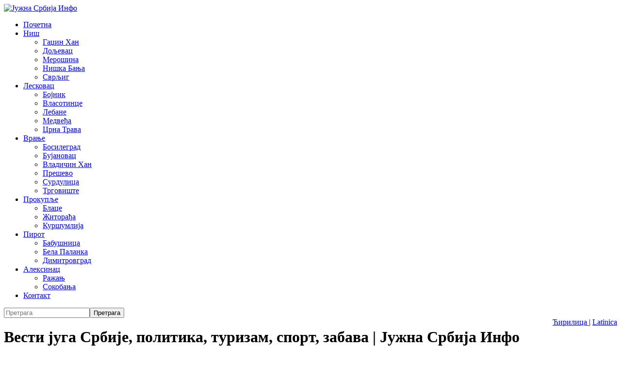

--- FILE ---
content_type: text/html; charset=utf-8
request_url: http://www.juznasrbija.info/tag/%EF%BF%BD%EF%BF%BD%EF%BF%BD%EF%BF%BD%EF%BF%BD%EF%BF%BD%EF%BF%BD%EF%BF%BD%EF%BF%BD%EF%BF%BD%EF%BF%BD%EF%BF%BD%20%EF%BF%BD%EF%BF%BD%EF%BF%BD%EF%BF%BD%EF%BF%BD%EF%BF%BD%EF%BF%BD%EF%BF%BD.html
body_size: 18676
content:
<!doctype html><html xmlns:og="http://ogp.me/ns#" xmlns:fb="http://www.facebook.com/2008/fbml"><head><title>Вести југа Србије, политика, туризам, спорт, забава | Јужна Србија Инфо</title><base data-url="http://www.juznasrbija.info/" data-url-view="http://www.juznasrbija.info/" data-url-static="http://static.juznasrbija.info/" data-url-external="" data-domain="www.juznasrbija.info" data-request-uri="tag/%EF%BF%BD%EF%BF%BD%EF%BF%BD%EF%BF%BD%EF%BF%BD%EF%BF%BD%EF%BF%BD%EF%BF%BD%EF%BF%BD%EF%BF%BD%EF%BF%BD%EF%BF%BD%20%EF%BF%BD%EF%BF%BD%EF%BF%BD%EF%BF%BD%EF%BF%BD%EF%BF%BD%EF%BF%BD%EF%BF%BD.html"/><meta http-equiv="Content-Type" content="text/html; charset=utf-8"/><meta http-equiv="content-language" content="rs"><meta name="title" content="Вести југа Србије, политика, туризам, спорт, забава"><meta name="description" content="Јужна Србија Инфо, вести из јужне Србије, информације, политика, спорт, туризам, забава, огласи, рецепти, Ниш, Лесковац, Врање, Пирот, Прокупље, Алексинац"><meta name="keywords" content="" /><meta name="robots" content="index, follow" /><!--if:gwt_verify--><meta name="google-site-verification" content="Olkogf734_D8de2XBRW76qvqeLwGdw0KHbknlIhXpok" /><!--/if:gwt_verify--><meta name="generator" content="Hannibal CMS" /><meta name="author" content="" /><meta name="viewport" content="width=device-width, initial-scale=1.0"/><meta property="og:title" content="Вести југа Србије, политика, туризам, спорт, забава" /><meta property="og:type" content="website" /><meta property="og:url" content="http://www.juznasrbija.info/tag/%EF%BF%BD%EF%BF%BD%EF%BF%BD%EF%BF%BD%EF%BF%BD%EF%BF%BD%EF%BF%BD%EF%BF%BD%EF%BF%BD%EF%BF%BD%EF%BF%BD%EF%BF%BD%20%EF%BF%BD%EF%BF%BD%EF%BF%BD%EF%BF%BD%EF%BF%BD%EF%BF%BD%EF%BF%BD%EF%BF%BD.html" /><!--if:noimage--><meta property="og:image" content="http://static.juznasrbija.info/images/facebook-jsi2.jpg" /><!--/if:noimage--><meta property="og:site_name" content="Јужна Србија Инфо" /><meta property="og:description" content="Јужна Србија Инфо, вести из јужне Србије, информације, политика, спорт, туризам, забава, огласи, рецепти, Ниш, Лесковац, Врање, Пирот, Прокупље, Алексинац" /><meta property="og:locale" content="sr_RS"/><meta property="fb:app_id" content="174456185924191"/><meta property="fb:pages" content="101681209903978" /><meta property="article:publisher" content="https://www.facebook.com/juznasrbija.stranica"/><meta property="article:published_time" content="2010-08-22T00:43:45+02:00"/><!--if:modified_time--><meta property="og:updated_time" content="2022-06-08T18:07:09+02:00"/><meta property="article:modified_time" content="2022-06-08T18:07:09+02:00"/><!--/if:modified_time--><meta name="twitter:card" content="summary_large_image"><meta name="twitter:site" content="@juznasrbija"><meta name="twitter:title" content="Вести југа Србије, политика, туризам, спорт, забава"><meta name="twitter:description" content="Јужна Србија Инфо, вести из јужне Србије, информације, политика, спорт, туризам, забава, огласи, рецепти, Ниш, Лесковац, Врање, Пирот, Прокупље, Алексинац"><link rel="dns-prefetch" href="//code.jquery.com"><link rel="dns-prefetch" href="//pagead2.googlesyndication.com"><link rel="dns-prefetch" href="//connect.facebook.net"><link rel="dns-prefetch" href="//platform.twitter.com"><link rel="dns-prefetch" href="//www.google-analytics.com"><link rel="alternate" type="application/rss+xml" title="RSS" href="http://feeds.feedburner.com/juznasrbija" /><link rel="alternate" type="application/rss+xml" title="RSS latinica" href="http://feeds.feedburner.com/juznasrbija/KIeF" /><!--if:canonical--><link rel="canonical" href="http://www.juznasrbija.info/"/><!--/if:canonical--><link rel="shortcut icon" type="image/x-icon" href="http://static.juznasrbija.info/favicon.ico" /><link rel="apple-touch-icon" sizes="180x180" href="http://static.juznasrbija.info/images/apple-touch-icon.png"><link rel="icon" type="image/png" sizes="32x32" href="http://static.juznasrbija.info/images/favicon-32x32.png"><link rel="icon" type="image/png" sizes="16x16" href="http://static.juznasrbija.info/images/favicon-16x16.png"><!--ifnot:debug--><link rel="stylesheet" href="http://static.juznasrbija.info/css/css.min.css?v2021"/><!--/ifnot:debug--><!--if:grecaptchakey--><script src='https://www.google.com/recaptcha/api.js'></script><!--/if:grecaptchakey--><script async src="//pagead2.googlesyndication.com/pagead/js/adsbygoogle.js"></script><script>
		(adsbygoogle = window.adsbygoogle || []).push({google_ad_client: "ca-pub-0978109494917247", enable_page_level_ads: true});
		</script></head><body id="bodyindex" data-per-page="10" class="cover "><div id="wrapper"><a id="top" accesskey="t"></a><header><a href="http://www.juznasrbija.info/" id="header_img_link"><picture><source media="(min-width: 420px)" srcset="http://static.juznasrbija.info/images/header3.jpg"><img src="http://static.juznasrbija.info/images/header3small.jpg" alt="Јужна Србија Инфо"></picture></a><div id="burger"><a><span></span></a></div><div><!--box_sections--><nav><ul id="boxSection"><li><a href="http://www.juznasrbija.info/" rel="navmenu1" title="Јужна Србија Инфо, вести из јужне Србије, информације, политика, спорт, туризам, забава, огласи, рецепти, Ниш, Лесковац, Врање, Пирот, Прокупље, Алексинац" accesskey="0">Почетна</a></li><li><a href="http://www.juznasrbija.info/tag/nis.html" rel="navmenu24" title="Ниш, вести из Ниша, нишке вести" accesskey="1">Ниш</a><!--if:drop_list--><ul><li class="mnu_gadzin-han"><a href="http://www.juznasrbija.info/tag/gadzinhan.html">Гаџин Хан</a></li><li class="mnu_doljevac"><a href="http://www.juznasrbija.info/tag/doljevac.html">Дољевац</a></li><li class="mnu_merosina"><a href="http://www.juznasrbija.info/tag/merosina.html">Мерошина</a></li><li class="mnu_niska-banja"><a href="http://www.juznasrbija.info/tag/niskabanja.html">Нишка Бања</a></li><li class="mnu_svrljig"><a href="http://www.juznasrbija.info/tag/svrljig.html">Сврљиг</a></li></ul><!--/if:drop_list--></li><li><a href="http://www.juznasrbija.info/tag/leskovac.html" rel="navmenu25" title="вести из Лесковца, лесковачке вести" accesskey="2">Лесковац</a><!--if:drop_list--><ul><li class="mnu_bojnik"><a href="http://www.juznasrbija.info/tag/bojnik.html">Бојник</a></li><li class="mnu_vlasotince"><a href="http://www.juznasrbija.info/tag/vlasotince.html">Власотинце</a></li><li class="mnu_lebane"><a href="http://www.juznasrbija.info/tag/lebane.html">Лебане</a></li><li class="mnu_medveda"><a href="http://www.juznasrbija.info/tag/medvedja.html">Медвеђа</a></li><li class="mnu_crna-trava"><a href="http://www.juznasrbija.info/tag/crnatrava.html">Црна Трава</a></li></ul><!--/if:drop_list--></li><li><a href="http://www.juznasrbija.info/tag/vranje.html" rel="navmenu26" title="вести из Врања, врањске, врањанске" accesskey="3">Врање</a><!--if:drop_list--><ul><li class="mnu_bosilegrad"><a href="http://www.juznasrbija.info/tag/bosilegrad.html">Босилеград</a></li><li class="mnu_bujanovac"><a href="http://www.juznasrbija.info/tag/bujanovac.html">Бујановац</a></li><li class="mnu_vladicin-han"><a href="http://www.juznasrbija.info/tag/vladicinhan.html">Владичин Хан</a></li><li class="mnu_presevo"><a href="http://www.juznasrbija.info/tag/presevo.html">Прешево</a></li><li class="mnu_surdulica"><a href="http://www.juznasrbija.info/tag/surdulica.html">Сурдулица</a></li><li class="mnu_trgoviste"><a href="http://www.juznasrbija.info/tag/trgoviste.html">Трговиште</a></li></ul><!--/if:drop_list--></li><li><a href="http://www.juznasrbija.info/tag/prokuplje.html" rel="navmenu27" title="вести из Прокупља, прокупачке вести" accesskey="4">Прокупље</a><!--if:drop_list--><ul><li class="mnu_blace"><a href="http://www.juznasrbija.info/tag/blace.html">Блаце</a></li><li class="mnu_zitorada"><a href="http://www.juznasrbija.info/tag/zitoradja.html">Житорађа</a></li><li class="mnu_kursumlija"><a href="http://www.juznasrbija.info/tag/kursumlija.html">Куршумлија</a></li></ul><!--/if:drop_list--></li><li><a href="http://www.juznasrbija.info/tag/pirot.html" rel="navmenu28" title="вести из Пирота, пиротске, пироћанске" accesskey="5">Пирот</a><!--if:drop_list--><ul><li class="mnu_babusnica"><a href="http://www.juznasrbija.info/tag/babusnica.html">Бабушница</a></li><li class="mnu_bela-palanka"><a href="http://www.juznasrbija.info/tag/belapalanka.html">Бела Паланка</a></li><li class="mnu_dimitrovgrad"><a href="http://www.juznasrbija.info/tag/dimitrovgrad.html">Димитровград</a></li></ul><!--/if:drop_list--></li><li><a href="http://www.juznasrbija.info/tag/aleksinac.html" rel="navmenu29" title="вести из Алексинца, алексиначке" accesskey="6">Алексинац</a><!--if:drop_list--><ul><li class="mnu_razanj"><a href="http://www.juznasrbija.info/tag/razanj.html">Ражањ</a></li><li class="mnu_sokobanja"><a href="http://www.juznasrbija.info/tag/sokobanja.html">Сокобања</a></li></ul><!--/if:drop_list--></li><li><a href="http://www.juznasrbija.info/kontakt.html" rel="navmenu21" title="" accesskey="7">Контакт</a></li></ul></nav><!-- cached Wed, 28 Jan 2026 16:15:15 +0100 --></div><div id="search"><!--box_search--><form action="http://www.juznasrbija.info/" method="get" id="boxSearch"><input type="hidden" name="action" value="search" /><input type="search" name="search" id="search_field" required="required" placeholder="Претрага" /><input type="submit" value="Претрага" /></form><script type="application/ld+json">{"@context": "http://schema.org","@type": "WebSite","url": "http://www.juznasrbija.info/",
"potentialAction": {"@type": "SearchAction",
"target": "http://www.juznasrbija.info/?action=search&search={search_term_string}","query-input": "required name=search_term_string"}}
</script></div><div id="top_bar"><span id="lang_bar" style="float:right"><a href="http://www.juznasrbija.info/tag/%EF%BF%BD%EF%BF%BD%EF%BF%BD%EF%BF%BD%EF%BF%BD%EF%BF%BD%EF%BF%BD%EF%BF%BD%EF%BF%BD%EF%BF%BD%EF%BF%BD%EF%BF%BD%20%EF%BF%BD%EF%BF%BD%EF%BF%BD%EF%BF%BD%EF%BF%BD%EF%BF%BD%EF%BF%BD%EF%BF%BD.html" data-raw="?view=cir&amp;action=search" hreflang="sr-Cyrl-rs" class="cir" title="Ćirilica"> &#1035;&#1080;&#1088;&#1080;&#1083;&#1080;&#1094;&#1072; </a> |
						<a href="http://www.juznasrbija.info/lat/tag/%EF%BF%BD%EF%BF%BD%EF%BF%BD%EF%BF%BD%EF%BF%BD%EF%BF%BD%EF%BF%BD%EF%BF%BD%EF%BF%BD%EF%BF%BD%EF%BF%BD%EF%BF%BD%20%EF%BF%BD%EF%BF%BD%EF%BF%BD%EF%BF%BD%EF%BF%BD%EF%BF%BD%EF%BF%BD%EF%BF%BD.html" data-raw="?view=lat&amp;action=search" hreflang="sr-Latn-rs" class="lat"> Latinica </a></span><div id="breadcrumb"></div></div></header><!--body--><div id="content"><h1 class="index">Вести југа Србије, политика, туризам, спорт, забава | Јужна Србија Инфо</h1><div id="main"><!--default_page--><div class="boxPage"><div class="white"><p>...</p></div><!-- 22780624 --></div><!--headline_news--><div id="slider"><img data-src="http://static.juznasrbija.info/files/_cache/hdlns_brzi_brod_slava_26_sava.png.jpg" data-src-small="http://static.juznasrbija.info/files/_cache/hdlns_small_brzi_brod_slava_26_sava.png.jpg" alt="Планови за унапређење услова у ОШ „Зоран Ђинђић“ у Брзом Броду" title="Школска слава Свети Сава свечано је обележена у Основној школи „Зоран Ђинђић“ у ниcком насељу Брзи Брод, уз пригодан програм и академију које су припремили ученици. Свечаности су присуствовали градоначелник Ниша Драгослав Павловић и руководство школе." longdesc="http://www.juznasrbija.info/drustvo/planovi-za-unapredjenje-uslova-u-os-zoran-djindjic-u-brzom-brodu.html" class="accelerated" width="500" height="320" /><img data-src="http://static.juznasrbija.info/files/_cache/hdlns_sumatovac_hor_cuprija_26.png.jpg" data-src-small="http://static.juznasrbija.info/files/_cache/hdlns_small_sumatovac_hor_cuprija_26.png.jpg" alt="Златна диплома алексиначком хору „Шуматовац“ на првом фестивалу „ХОРОС“ у Ћуприји" title="Иако хорска сезона практично још није ни почела, Алексиначки мешовити хор „Шуматовац“ ушао је у 2026. годину на најбољи могући начин – значајним признањем на првом Хорском фестивалу „ХОРОС“ у Ћуприји." longdesc="http://www.juznasrbija.info/kultura/zlatna-diploma-aleksinackom-horu-sumatovac-na-prvom-festivalu-horos-u-cupriji.html" class="accelerated" width="500" height="320" /><img data-src="http://static.juznasrbija.info/files/_cache/hdlns_policija-nocu-1-96cc74f3cfe5.jpeg" data-src-small="http://static.juznasrbija.info/files/_cache/hdlns_small_policija-nocu-1-96cc74f3cfe5.jpeg" alt="Хаос испред кладионице у Нишу: Претукли мушкарца и отели 280.000 динара" title="Хаос је настао 19. јануара испред једне кладионице у Нишу, када су, како се сумња, двојица мушкараца напала тридесетчетворогодишњег суграђанина и од њега отела велику суму новца." longdesc="http://www.juznasrbija.info/vesti/hronika/haos-ispred-kladionice-u-nisu-pretukli-muskarca-i-oteli-280-000-dinara.html" class="accelerated" width="500" height="320" /><img data-src="http://static.juznasrbija.info/files/_cache/hdlns_hleb-beli-450-i-500g.jpg" data-src-small="http://static.juznasrbija.info/files/_cache/hdlns_small_hleb-beli-450-i-500g.jpg" alt="Нова цена „народног“ хлеба од фебруара" title="Основни хлеб „Сава“, односно „народни“ хлеб, од 1. фебруара коштаће 65 динара, саопштио је Братислав Вукадиновић, председник Уније пекара Ниша, након договора са представницима државе." longdesc="http://www.juznasrbija.info/biznis/nova-cena-narodnog-hleba-od-februara.html" class="accelerated" width="500" height="320" /><img data-src="http://static.juznasrbija.info/files/_cache/hdlns_deca_plakat_seceno_26.png.jpg" data-src-small="http://static.juznasrbija.info/files/_cache/hdlns_small_deca_plakat_seceno_26.png.jpg" alt="Представљање књиге „Пустите децу да буду деца“ у НКЦ-у" title="Нишки културни центар вас позива на представљање књиге „Пустите децу да буду деца“ аутора Лазара Јевтића, које ће бити одржано у четвртак, 29. јануара 2026. године, у Малој сали НКЦ-а, са почетком у 19 сати." longdesc="http://www.juznasrbija.info/najave/predstavljanje-knjige-pustite-decu-da-budu-deca-u-nkc-u.html" class="accelerated" width="500" height="320" /><img data-src="http://static.juznasrbija.info/files/_cache/hdlns_klinicki_juzna_2.jpg" data-src-small="http://static.juznasrbija.info/files/_cache/hdlns_small_klinicki_juzna_2.jpg" alt="Ниш: Пас ујео девојчицу код школе „Ћеле-кула“" title="У Улици Васе Албанца, у непосредној близини Основне школе „Ћеле-кула“, јуче је дошло до инцидента у којем је повређена дванаестогодишња девојчица, након што ју је ујео пас. О случају је одмах обавештена полиција, а девојчица је упућена на лекарски преглед у Клинички центар у Нишу." longdesc="http://www.juznasrbija.info/vesti/hronika/nis-pas-ujeo-devojcicu-kod-skole-cele-kula.html" class="accelerated" width="500" height="320" /><img data-src="http://static.juznasrbija.info/files/_cache/hdlns_cair_korac.png.jpg" data-src-small="http://static.juznasrbija.info/files/_cache/hdlns_small_cair_korac.png.jpg" alt="Ниш и ове године домаћин завршног турнира Купа Радивој Кораћ" title="У понедељак, 26. јануара 2026. године, електронским путем одржана је 19. седница Управног одбора Кошаркашког савеза Србије (КСС), на којој је потврђено да ће завршни турнир Кува Радивој Кораћ и ове године бити организован у Нишу, потврђујући значај града као домаће спортске дестинације." longdesc="http://www.juznasrbija.info/sport/nis-i-ove-godine-domacin-zavrsnog-turnira-kupa-radivoj-korac.html" class="accelerated" width="500" height="320" /><div id="slider-txt"><h3></h3><span></span></div><ul class="slider-links"></ul></div><!-- cached Wed, 28 Jan 2026 16:15:12 +0100 --><ins class="adsbygoogle" style="display:block;background:#fff" data-ad-client="ca-pub-0978109494917247" data-ad-slot="1652257750" data-ad-format="auto"></ins><script>(adsbygoogle = window.adsbygoogle || []).push({});</script><br /><!-- headline_main --><div class="boxes_news"><div class="boxes_news_headlines"><div class="boxes_news_content"><a href="http://www.juznasrbija.info/vesti/vremenska-prognoza.html"><img src="http://static.juznasrbija.info/files/_cache/hdlnm_kalca_oblacno_mika.jpg" alt="Временска прогноза: Умерено облачно - местимично сунчани интревали" width="120" /></a><a href="http://www.juznasrbija.info/vesti/">Новости</a><div class="boxes_news_title"><a href="http://www.juznasrbija.info/vesti/vremenska-prognoza.html" class="vesti" title="Новости">Временска прогноза</a></div></div><div class="boxes_news_body">Ујутро понегде слаб мраз, а у Тимочкој Крајини, југу и југозападу земље магла или ниска облачност која се може задржати дуже током преподнева, у осталим крајевима мало до умерено облачно.</div></div></div><div class="boxes_news"><div class="boxes_news_headlines"><div class="boxes_news_content"><a href="http://www.juznasrbija.info/vesti/hronika/haos-ispred-kladionice-u-nisu-pretukli-muskarca-i-oteli-280-000-dinara.html"><img src="http://static.juznasrbija.info/files/_cache/hdlnm_policija-nocu-1-96cc74f3cfe5.jpeg" alt="Хаос испред кладионице у Нишу: Претукли мушкарца и отели 280.000 динара" width="120" /></a><a href="http://www.juznasrbija.info/vesti/hronika/">Црна хроника</a><div class="boxes_news_title"><a href="http://www.juznasrbija.info/vesti/hronika/haos-ispred-kladionice-u-nisu-pretukli-muskarca-i-oteli-280-000-dinara.html" class="hronika" title="Црна хроника">Драма код кладионице - претучен мушкарац</a></div></div><div class="boxes_news_body">Хаос је настао 19. јануара испред једне кладионице у Нишу, када су, како се сумња, двојица мушкараца напала тридесетчетворогодишњег суграђанина и од њега отела велику суму новца.</div></div></div><div class="boxes_news"><div class="boxes_news_headlines"><div class="boxes_news_content"><a href="http://www.juznasrbija.info/drustvo/planovi-za-unapredjenje-uslova-u-os-zoran-djindjic-u-brzom-brodu.html"><img src="http://static.juznasrbija.info/files/_cache/hdlnm_brzi_brod_slava_26_sava.png.jpg" alt="Планови за унапређење услова у ОШ „Зоран Ђинђић“ у Брзом Броду" width="120" /></a><a href="http://www.juznasrbija.info/drustvo/">Друштво</a><div class="boxes_news_title"><a href="http://www.juznasrbija.info/drustvo/planovi-za-unapredjenje-uslova-u-os-zoran-djindjic-u-brzom-brodu.html" class="drustvo" title="Друштво">Нови радови и планови за школу у Брзом Броду</a></div></div><div class="boxes_news_body">Школска слава Свети Сава свечано је обележена у Основној школи „Зоран Ђинђић“ у ниcком насељу Брзи Брод, уз пригодан програм и академију које су припремили ученици. Свечаности су присуствовали градоначелник Ниша Драгослав Павловић и руководство школе.</div></div></div><div class="boxes_news"><div class="boxes_news_headlines"><div class="boxes_news_content"><a href="http://www.juznasrbija.info/vesti/politika/radulovic-o-vlasti-u-medijani-oni-nemaju-kapacitet-za-vodjenje-opstine.html"><img src="http://static.juznasrbija.info/files/_cache/hdlnm_sns_uros_26.png.jpg" alt="Радуловић о власти у Медијани: „Они немају капацитет за вођење општине“" width="120" /></a><a href="http://www.juznasrbija.info/vesti/politika/">Политика</a><div class="boxes_news_title"><a href="http://www.juznasrbija.info/vesti/politika/radulovic-o-vlasti-u-medijani-oni-nemaju-kapacitet-za-vodjenje-opstine.html" class="politika" title="Политика">Радуловић о власти у Медијани</a></div></div><div class="boxes_news_body">Гостовање Уроша Радуловића у јутарњем програму протекло је у оштрим оценама рада опозиционе власти у Општини Медијана. Радуловић је нагласио да актуелна опозиција на челу са др Милићем нема ни кадровске ни управљачке капацитете да води једну општину, а камоли да реализује озбиљне развојне пројекте.</div></div></div><div class="boxes_news"><div class="boxes_news_headlines"><div class="boxes_news_content"><a href="http://www.juznasrbija.info/biznis/nova-cena-narodnog-hleba-od-februara.html"><img src="http://static.juznasrbija.info/files/_cache/hdlnm_hleb-beli-450-i-500g.jpg" alt="Нова цена „народног“ хлеба од фебруара" width="120" /></a><a href="http://www.juznasrbija.info/biznis/">Економија</a><div class="boxes_news_title"><a href="http://www.juznasrbija.info/biznis/nova-cena-narodnog-hleba-od-februara.html" class="biznis" title="Економија">Од 1. фебруара „народни“ хлеб 65 динара</a></div></div><div class="boxes_news_body">Основни хлеб „Сава“, односно „народни“ хлеб, од 1. фебруара коштаће 65 динара, саопштио је Братислав Вукадиновић, председник Уније пекара Ниша, након договора са представницима државе.</div></div></div><div class="boxes_news"><div class="boxes_news_headlines"><div class="boxes_news_content"><a href="http://www.juznasrbija.info/biznis/poljoprivreda/deset-godina-agrojug-a-glas-poljoprivrede-ruralne-srbije-i-turizma.html"><img src="http://static.juznasrbija.info/files/_cache/hdlnm_agro_gotovo.png.jpg" alt="Десет година АгроЈуг-а: Глас пољопривреде, руралне Србије и туризма" width="120" /></a><a href="http://www.juznasrbija.info/biznis/poljoprivreda/">Пољопривреда</a><div class="boxes_news_title"><a href="http://www.juznasrbija.info/biznis/poljoprivreda/deset-godina-agrojug-a-glas-poljoprivrede-ruralne-srbije-i-turizma.html" class="poljoprivreda" title="Пољопривреда">Глас пољопривреде, руралне Србије и туризма</a></div></div><div class="boxes_news_body">Агро Југ медиа обележила је значајан јубилеј – десет година континуираног рада и емитовање 2.500. емисије, чиме је потврдила позицију једног од најупорнијих, најпрепознатљивијих и најпосвећенијих медијских пројеката у области пољопривреде, руралног развоја и туризма у Србији.</div></div></div><div class="boxes_news"><div class="boxes_news_headlines"><div class="boxes_news_content"><a href="http://www.juznasrbija.info/turizam/vo-sa-raznja-kuvano-vino-i-decji-program-na-danu-porodice-u-niskoj-banji.html"><img src="http://static.juznasrbija.info/files/_cache/hdlnm_dani_porodice_n_banja_26.jpg" alt="Во са ражња, кувано вино и дечји програм на Дану породице у Нишкој Бањи" width="120" /></a><a href="http://www.juznasrbija.info/turizam/">Туризам</a><div class="boxes_news_title"><a href="http://www.juznasrbija.info/turizam/vo-sa-raznja-kuvano-vino-i-decji-program-na-danu-porodice-u-niskoj-banji.html" class="turizam" title="Туризам">Зимско породично дружење у Нишкој Бањи</a></div></div><div class="boxes_news_body">У недељу, 11. јануара, шеталиште у Нишкој Бањи постаје место окупљања, дружења и заједничког уживања свих генерација. Овом манифестацијом промовишу се породичне вредности и заједништво, уз осмехе, игру и лепе тренутке проведене заједно.</div></div></div><div class="boxes_news"><div class="boxes_news_headlines"><div class="boxes_news_content"><a href="http://www.juznasrbija.info/sport/nis-i-ove-godine-domacin-zavrsnog-turnira-kupa-radivoj-korac.html"><img src="http://static.juznasrbija.info/files/_cache/hdlnm_cair_korac.png.jpg" alt="Ниш и ове године домаћин завршног турнира Купа Радивој Кораћ" width="120" /></a><a href="http://www.juznasrbija.info/sport/">Спорт</a><div class="boxes_news_title"><a href="http://www.juznasrbija.info/sport/nis-i-ove-godine-domacin-zavrsnog-turnira-kupa-radivoj-korac.html" class="sport" title="Спорт">Ниш чува Жућкову левицу!</a></div></div><div class="boxes_news_body">У понедељак, 26. јануара 2026. године, електронским путем одржана је 19. седница Управног одбора Кошаркашког савеза Србије (КСС), на којој је потврђено да ће завршни турнир Кува Радивој Кораћ и ове године бити организован у Нишу, потврђујући значај града као домаће спортске дестинације.</div></div></div><div class="boxes_news"><div class="boxes_news_headlines"><div class="boxes_news_content"><a href="http://www.juznasrbija.info/kultura/zlatna-diploma-aleksinackom-horu-sumatovac-na-prvom-festivalu-horos-u-cupriji.html"><img src="http://static.juznasrbija.info/files/_cache/hdlnm_sumatovac_hor_cuprija_26.png.jpg" alt="Златна диплома алексиначком хору „Шуматовац“ на првом фестивалу „ХОРОС“ у Ћуприји" width="120" /></a><a href="http://www.juznasrbija.info/kultura/">Култура</a><div class="boxes_news_title"><a href="http://www.juznasrbija.info/kultura/zlatna-diploma-aleksinackom-horu-sumatovac-na-prvom-festivalu-horos-u-cupriji.html" class="kultura" title="Култура">Златни „Шуматовац“ у Ћуприји</a></div></div><div class="boxes_news_body">Иако хорска сезона практично још није ни почела, Алексиначки мешовити хор „Шуматовац“ ушао је у 2026. годину на најбољи могући начин – значајним признањем на првом Хорском фестивалу „ХОРОС“ у Ћуприји.</div></div></div><div class="boxes_news"><div class="boxes_news_headlines"><div class="boxes_news_content"><a href="http://www.juznasrbija.info/zdravlje/ukc-nis-adaptira-prostor-za-novu-operacionu-salu-ortopedije.html"><img src="http://static.juznasrbija.info/files/_cache/hdlnm_novi_klinicki_centar_nis_-_zgrada_1.jpg" alt="УКЦ Ниш адаптира простор за нову операциону салу ортопедије" width="120" /></a><a href="http://www.juznasrbija.info/zdravlje/">Здравље</a><div class="boxes_news_title"><a href="http://www.juznasrbija.info/zdravlje/ukc-nis-adaptira-prostor-za-novu-operacionu-salu-ortopedije.html" class="zdravlje" title="Здравље">Нова сала за ортопедију у УКЦ Ниш</a></div></div><div class="boxes_news_body">Универзитетски клинички центар Ниш покреће радове на адаптацији простора некадашње ангио-сале у новој згради, где ће бити оформљена нова операциона сала за потребе Клинике за ортопедску хирургију и трауматологију.</div></div></div><div class="boxes_news"><div class="boxes_news_headlines"><div class="boxes_news_content"><a href="http://www.juznasrbija.info/zabava/ana-stajdohar-i-kramer-na-doceku-pravoslavne-nove-godine-u-parku-sveti-sava.html"><img src="http://static.juznasrbija.info/files/_cache/hdlnm_1767096512_ana_poster_2.png.jpg" alt="Ана Штајдохар и „Крамер“ на дочеку православне Нове године у парку Свети Сава" width="120" /></a><a href="http://www.juznasrbija.info/zabava/">Забава</a><div class="boxes_news_title"><a href="http://www.juznasrbija.info/zabava/ana-stajdohar-i-kramer-na-doceku-pravoslavne-nove-godine-u-parku-sveti-sava.html" class="zabava" title="Забава">Ана Штајдохар вечерас за "Српску"</a></div></div><div class="boxes_news_body">Градска општина Медијана организује дочек православне Нове године у парку Свети Сава, уз богат музички програм и празничну атмосферу.</div></div></div><div class="boxes_news"><div class="boxes_news_headlines"><div class="boxes_news_content"><a href="http://www.juznasrbija.info/najave/predstavljanje-knjige-pustite-decu-da-budu-deca-u-nkc-u.html"><img src="http://static.juznasrbija.info/files/_cache/hdlnm_deca_plakat_seceno_26.png.jpg" alt="Представљање књиге „Пустите децу да буду деца“ у НКЦ-у" width="120" /></a><a href="http://www.juznasrbija.info/najave/">Обавештења</a><div class="boxes_news_title"><a href="http://www.juznasrbija.info/najave/predstavljanje-knjige-pustite-decu-da-budu-deca-u-nkc-u.html" class="najave" title="Обавештења">Пустите децу да буду деца</a></div></div><div class="boxes_news_body">Нишки културни центар вас позива на представљање књиге „Пустите децу да буду деца“ аутора Лазара Јевтића, које ће бити одржано у четвртак, 29. јануара 2026. године, у Малој сали НКЦ-а, са почетком у 19 сати.</div></div></div><div class="boxes_news"><div class="boxes_news_headlines"><div class="boxes_news_content"><a href="http://www.juznasrbija.info/interview/akademik-svetislav-bozic-nis-mi-je-otvorio-put-ka-svetu.html"><img src="http://static.juznasrbija.info/files/_cache/hdlnm_akademik_bozic_1_24.JPG" alt="Академик Светислав Божић: &quot;Ниш ми је отворио пут ка свету“" width="120" /></a><a href="http://www.juznasrbija.info/interview/">Интервју</a><div class="boxes_news_title"><a href="http://www.juznasrbija.info/interview/akademik-svetislav-bozic-nis-mi-je-otvorio-put-ka-svetu.html" class="interview" title="Интервју">Ниш ми је отворио пут ка свету</a></div></div><div class="boxes_news_body">У Светосавском дому у Нишу одржан је концерт под називом „Јубилеји“, посвећен обележавању три значајна јубилеја: 30 година постојања Српског камерног оркестра, 45 година уметничког рада и 70 година живота професора и композитора, академика Светислава Божића</div></div></div><div class="boxes_news"><div class="boxes_news_headlines"><div class="boxes_news_content"><a href="http://www.juznasrbija.info/blog/nis-u-ogledalu-protesta-mladi-gradjani-i-vlast-pred-ispitom-poverenja.html"><img src="http://static.juznasrbija.info/files/_cache/hdlnm_kat_rus_pritest.jpg" alt="Где је истина: Ниш у огледалу протеста - млади, грађани и ВЛАСТ пред испитом поверења" width="120" /></a><a href="http://www.juznasrbija.info/blog/">Блог</a><div class="boxes_news_title"><a href="http://www.juznasrbija.info/blog/nis-u-ogledalu-protesta-mladi-gradjani-i-vlast-pred-ispitom-poverenja.html" class="blog" title="Блог">Ко се са ким "тепа" у Нишу, где је истина</a></div></div><div class="boxes_news_body">Протестни талас који је захватио Србију, добија своју посебну димензију у граду на Нишави. Од улица код Палате правде до Трга краља Милана, Ниш постаје све видљивије чвориште друштвене и политичке напетости. У првим редовима – студенти, уз подршку дела грађана, али и под будним оком институција и безбедносних служби.</div></div></div><!-- cached Wed, 28 Jan 2026 16:15:12 +0100 --><br clear="all" /><div class="banner_holder" id="banner_friends"><a href="https://dnevnenovine.rs/" onclick="window.open ('http://www.juznasrbija.info/?action=plugin&amp;plugin=banner&amp;banner=click&amp;click=70', '_blank');return false;" target="_blank" title="dnevnenovine" rel="noopener"><img src="http://static.juznasrbija.info/files/bnr/dnevnenovine120.png" alt="dnevnenovine" id="banner_70" loading="lazy" /></a><a href="https://www.timeout.rs/" onclick="window.open ('http://www.juznasrbija.info/?action=plugin&amp;plugin=banner&amp;banner=click&amp;click=162', '_blank');return false;" target="_blank" title="TimeOut" rel="noopener"><img src="http://static.juznasrbija.info/files/bnr/timeout-logo-1.-8da42108022e.png" alt="TimeOut" id="banner_162" loading="lazy" /></a><a href="https://www.vesti.rs/izvor/JuznaSrbija/" onclick="window.open ('http://www.juznasrbija.info/?action=plugin&amp;plugin=banner&amp;banner=click&amp;click=61', '_blank');return false;" target="_blank" title="Vesti.rs" rel="noopener"><img src="http://static.juznasrbija.info/files/bnr/vesti-12060.png" alt="Vesti.rs" id="banner_61" loading="lazy" /></a></div><!-- cached Wed, 28 Jan 2026 16:15:12 +0100 --><!--extp:70,162,61--><br clear="all" /><br clear="all" /></div><div id="right"><!-- box_categories --><ul id="boxCategory"><li><a href="http://www.juznasrbija.info/vesti/" rel="dropmenucat2" title="Новости из Јужне Србије">Новости</a></li><!--if:drop_menu--><li class="sub"><a href="http://www.juznasrbija.info/vesti/hronika/" title="Хроника">Црна хроника</a></li><li class="sub"><a href="http://www.juznasrbija.info/vesti/politika/" title="">Политика</a></li><!--/if:drop_menu--><li><a href="http://www.juznasrbija.info/drustvo/" rel="dropmenucat25" title="Регионалне вести">Друштво</a></li><li><a href="http://www.juznasrbija.info/biznis/" rel="dropmenucat4" title="Пословне информације и обавештења">Економија</a></li><!--if:drop_menu--><li class="sub"><a href="http://www.juznasrbija.info/biznis/poljoprivreda/" title="">Пољопривреда</a></li><!--/if:drop_menu--><li><a href="http://www.juznasrbija.info/turizam/" rel="dropmenucat23" title="Туристичка понуда југа србије, сеоски туризам">Туризам</a></li><li><a href="http://www.juznasrbija.info/kultura/" rel="dropmenucat17" title="">Култура</a></li><li><a href="http://www.juznasrbija.info/zabava/" rel="dropmenucat33" title="">Забава</a></li><li><a href="http://www.juznasrbija.info/saveti/" rel="dropmenucat37" title="">Савети</a></li><li><a href="http://www.juznasrbija.info/sport/" rel="dropmenucat24" title="">Спорт</a></li><li><a href="http://www.juznasrbija.info/zdravlje/" rel="dropmenucat36" title="">Здравље</a></li><li><a href="http://www.juznasrbija.info/interview/" rel="dropmenucat34" title="">Интервју</a></li><li><a href="http://www.juznasrbija.info/blog/" rel="dropmenucat6" title="web дневници, web блог, колумне...">Блог</a></li><li><a href="http://www.juznasrbija.info/najave/" rel="dropmenucat3" title="Саопштења, обавештења, најаве дешавања">Обавештења</a></li><li><a href="http://www.juznasrbija.info/oglasi/" rel="dropmenucat8" title="Мали огласи">Огласи</a></li><!--if:drop_menu--><li class="sub"><a href="http://www.juznasrbija.info/oglasi/nekretnine/" title="Куће, станови, плацеви">Некретнине</a></li><li class="sub"><a href="http://www.juznasrbija.info/oglasi/turisticke-ponude/" title="Туристичке понуде">Туристичке</a></li><!--/if:drop_menu--></ul><!-- cached Wed, 28 Jan 2026 16:15:15 +0100 --><div class="box"><div class="box-left"><!--box_latest_news--><div id="latest_news" class="box-left box_bg"><h3>Најновије вести</h3><div class="thumb_holder"><img id="latest_news_thumb" src="http://static.juznasrbija.info/files/_cache/ltst_brzi_brod_slava_26_sava.png.jpg" alt="Планови за унапређење услова у ОШ „Зоран Ђинђић“ у Брзом Броду" width="200" /></div><ul class="boxNews"><li><a href="http://www.juznasrbija.info/drustvo/planovi-za-unapredjenje-uslova-u-os-zoran-djindjic-u-brzom-brodu.html" title="Планови за унапређење услова у ОШ „Зоран Ђинђић“ у Брзом Броду">Нови радови и планови за школу у Брзом Броду</a></li><li><a href="http://www.juznasrbija.info/kultura/zlatna-diploma-aleksinackom-horu-sumatovac-na-prvom-festivalu-horos-u-cupriji.html" title="Златна диплома алексиначком хору „Шуматовац“ на првом фестивалу „ХОРОС“ у Ћуприји">Златни „Шуматовац“ у Ћуприји</a></li><li><a href="http://www.juznasrbija.info/vesti/hronika/haos-ispred-kladionice-u-nisu-pretukli-muskarca-i-oteli-280-000-dinara.html" title="Хаос испред кладионице у Нишу: Претукли мушкарца и отели 280.000 динара">Драма код кладионице - претучен мушкарац</a></li><li><a href="http://www.juznasrbija.info/biznis/nova-cena-narodnog-hleba-od-februara.html" title="Нова цена „народног“ хлеба од фебруара">Од 1. фебруара „народни“ хлеб 65 динара</a></li><li><a href="http://www.juznasrbija.info/najave/predstavljanje-knjige-pustite-decu-da-budu-deca-u-nkc-u.html" title="Представљање књиге „Пустите децу да буду деца“ у НКЦ-у">Пустите децу да буду деца</a></li><li><a href="http://www.juznasrbija.info/vesti/vremenska-prognoza.html" title="Временска прогноза: Умерено облачно - местимично сунчани интревали">Временска прогноза</a></li><li><a href="http://www.juznasrbija.info/vesti/hronika/nis-pas-ujeo-devojcicu-kod-skole-cele-kula.html" title="Ниш: Пас ујео девојчицу код школе „Ћеле-кула“">Пас ујео девојчицу код школе „Ћеле-кула“</a></li><li><a href="http://www.juznasrbija.info/sport/nis-i-ove-godine-domacin-zavrsnog-turnira-kupa-radivoj-korac.html" title="Ниш и ове године домаћин завршног турнира Купа Радивој Кораћ">Ниш чува Жућкову левицу!</a></li><li><a href="http://www.juznasrbija.info/drustvo/svetosavska-akademija-u-nisu-vece-duhovnosti-i-zajednistva.html" title="Светосавска академија у Нишу: Вече духовности и заједништва">Вече духовности и заједништва</a></li><li><a href="http://www.juznasrbija.info/vesti/danas-je-sveti-sava-savindan-42159.html" title="Данас је Свети Сава - Савиндан">Савиндан</a></li><li><a href="http://www.juznasrbija.info/drustvo/fasada-popustila-na-gimnaziji-u-prokuplju-grad-uveo-hitne-mere-izvodjac-negira-odgovornost.html" title="Фасада попустила на Гимназији у Прокупљу: Град увео хитне мере, извођач негира одговорност">Хитне мере због фасаде Гимназије у Прокупљу</a></li><li><a href="http://www.juznasrbija.info/najave/svetosavski-antikvarijat-nkc-poziva-na-novu-razmenu-knjiga.html" title="„Светосавски антикваријат“ - НКЦ позива на нову размену књига">Светосавски антикваријат</a></li><li><a href="http://www.juznasrbija.info/vesti/hronika/stariji-covek-satima-lutao-po-snegu-poziv-za-pomoc-stigao-u-poslednjem-trenutku.html" title="ГСС у акцији спашавања живота: Старији човек сатима лутао по снегу – позив за помоћ стигао у последњем тренутку">Хероји ГСС-а реаговали муњевито</a></li><li><a href="http://www.juznasrbija.info/vesti/hronika/oteli-mladica-i-trazili-novac-uhapsene-nislije.html" title="Отели младића и тражили новац – ухапшенe Нишлије">Отели младића и тражили новац</a></li><li><a href="http://www.juznasrbija.info/drustvo/izabrani-izabrani-dobitnici-svetosavskih-priznanja-u-toplickom-okrugu-toplickom-okrugu.html" title="Изабрани добитници Светосавских признања у Топличком округу Топличком округу">Изабрани добитници Светосавских признања у Топлици</a></li></ul><span class="right lightText"><a href="http://www.juznasrbija.info/?action=latest-news">Све вести</a></span><br/></div><!-- cached Wed, 28 Jan 2026 16:15:15 +0100 --></div><div class="box-left"><!--box_tag_cloud--><style>
.tag_cloud{text-align:center}
a.tag_cloud_0{font-size:11px;color:#039faf}
a.tag_cloud_1{font-size:12px;color:#de2159}
a.tag_cloud_2{font-size:13px;color:#039faf}
a.tag_cloud_3{font-size:14px;color:#de2159}
a.tag_cloud_4{font-size:15px;color:#ff7600}
a.tag_cloud_5{font-size:16px;color:#87a800}
a.tag_cloud_6{font-size:18px;color:#de2159}
a.tag_cloud_7{font-size:20px;color:#ff7600}
a.tag_cloud_8{font-size:22px;color:#039faf}
a.tag_cloud_9{font-size:23px;color:#de2159}
a.tag_cloud_10{font-size:24px;color:#ff7600}
a.tag_cloud_00{font-size:6;color:#eee}
</style><div class="box_bg tag_cloud"><!-- google_ad_section_start --><a href="http://www.juznasrbija.info/tag/pirot.html" class="tag_cloud_1" title="Пирот"> Пирот </a><a href="http://www.juznasrbija.info/tag/Тржница ЈП.html" class="tag_cloud_0" title="Тржница ЈП"> Тржница ЈП </a><a href="http://www.juznasrbija.info/tag/полиција.html" class="tag_cloud_1" title="полиција"> полиција </a><a href="http://www.juznasrbija.info/tag/студенти.html" class="tag_cloud_0" title="студенти"> студенти </a><a href="http://www.juznasrbija.info/tag/kursumlija.html" class="tag_cloud_1" title="Куршумлија"> Куршумлија </a><a href="http://www.juznasrbija.info/tag/vlada.html" class="tag_cloud_1" title="Влада Републике Србије"> Влада Републике Србије </a><a href="http://www.juznasrbija.info/tag/zoran-perisic.html" class="tag_cloud_0" title="Зоран Перишић"> Зоран Перишић </a><a href="http://www.juznasrbija.info/tag/klinicki-centar-nis.html" class="tag_cloud_1" title="Клинички центар Ниш"> Клинички центар Ниш </a><a href="http://www.juznasrbija.info/tag/dom-zdravlja.html" class="tag_cloud_0" title="Дом здравља"> Дом здравља </a><a href="http://www.juznasrbija.info/tag/фотографије.html" class="tag_cloud_0" title="фотографије"> фотографије </a><a href="http://www.juznasrbija.info/tag/medijana.html" class="tag_cloud_1" title="Медијана градска општина"> Медијана градска општина </a><a href="http://www.juznasrbija.info/tag/vladicinhan.html" class="tag_cloud_0" title="Владичин Хан"> Владичин Хан </a><a href="http://www.juznasrbija.info/tag/niskabanja.html" class="tag_cloud_0" title="Нишка Бања"> Нишка Бања </a><a href="http://www.juznasrbija.info/tag/darko-bulatovic.html" class="tag_cloud_1" title="Дарко Булатовић"> Дарко Булатовић </a><a href="http://www.juznasrbija.info/tag/aleksandar-vucic.html" class="tag_cloud_1" title="Александар Вучић"> Александар Вучић </a><a href="http://www.juznasrbija.info/tag/nis.html" class="tag_cloud_10" title="Ниш"> Ниш </a><a href="http://www.juznasrbija.info/tag/kosarka.html" class="tag_cloud_0" title="кошарка"> кошарка </a><a href="http://www.juznasrbija.info/tag/Градина.html" class="tag_cloud_0" title="Градина"> Градина </a><a href="http://www.juznasrbija.info/tag/убиство.html" class="tag_cloud_0" title="убиство"> убиство </a><a href="http://www.juznasrbija.info/tag/juznasrbija-info.html" class="tag_cloud_0" title="Јужна Србија Инфо"> Јужна Србија Инфо </a><a href="http://www.juznasrbija.info/tag/skupstina-grada-nisa.html" class="tag_cloud_0" title="Скупштина града Ниша"> Скупштина града Ниша </a><a href="http://www.juznasrbija.info/tag/МУП РС.html" class="tag_cloud_0" title="МУП РС"> МУП РС </a><a href="http://www.juznasrbija.info/tag/ДС.html" class="tag_cloud_0" title="ДС"> ДС </a><a href="http://www.juznasrbija.info/tag/aleksinac.html" class="tag_cloud_1" title="Алексинац"> Алексинац </a><a href="http://www.juznasrbija.info/tag/СНС.html" class="tag_cloud_1" title="СНС"> СНС </a><a href="http://www.juznasrbija.info/tag/fkradnickinis.html" class="tag_cloud_0" title="Раднички ФК"> Раднички ФК </a><a href="http://www.juznasrbija.info/tag/Нишки културни центар.html" class="tag_cloud_1" title="Нишки културни центар"> Нишки културни центар </a><a href="http://www.juznasrbija.info/tag/leskovac.html" class="tag_cloud_2" title="Лесковац"> Лесковац </a><a href="http://www.juznasrbija.info/tag/фудбал.html" class="tag_cloud_0" title="фудбал"> фудбал </a><a href="http://www.juznasrbija.info/tag/presevo.html" class="tag_cloud_0" title="Прешево"> Прешево </a><a href="http://www.juznasrbija.info/tag/Београд.html" class="tag_cloud_1" title="Београд"> Београд </a><a href="http://www.juznasrbija.info/tag/СПЦ.html" class="tag_cloud_1" title="СПЦ"> СПЦ </a><a href="http://www.juznasrbija.info/tag/саобраћај.html" class="tag_cloud_1" title="саобраћај"> саобраћај </a><a href="http://www.juznasrbija.info/tag/covid19.html" class="tag_cloud_1" title="Коронавирус"> Коронавирус </a><a href="http://www.juznasrbija.info/tag/saobracajna-nezgoda.html" class="tag_cloud_1" title="саобраћајна незгода"> саобраћајна незгода </a><a href="http://www.juznasrbija.info/tag/recept.html" class="tag_cloud_1" title="рецепт"> рецепт </a><a href="http://www.juznasrbija.info/tag/goran-cvetanovic.html" class="tag_cloud_0" title="Горан Цветановић"> Горан Цветановић </a><a href="http://www.juznasrbija.info/tag/prokuplje.html" class="tag_cloud_2" title="Прокупље"> Прокупље </a><a href="http://www.juznasrbija.info/tag/Драгана Сотировски.html" class="tag_cloud_1" title="Драгана Сотировски"> Драгана Сотировски </a><a href="http://www.juznasrbija.info/tag/vranje.html" class="tag_cloud_2" title="Врање"> Врање </a><!-- google_ad_section_end --><br clear="all" /></div><!-- cached Wed, 28 Jan 2026 16:15:10 +0100 --><!--box_latest_ad--><div class="box-left box_bg" id="latest_ads"><h3>Најновији огласи</h3><ul class="boxNews"><li><a href="http://www.juznasrbija.info/oglasi/oglasi-ostalo/veze-brak-druzenje.html" title="Veze,brak,druženje,mnogobrojno članstvo iz cele zemlje,od 18 do 80 godina,ponude,brojevi,podaci,članarina uplatnicom 6500 dinara a damama&hellip;">Veze,brak,druženje</a></li><li><a href="http://www.juznasrbija.info/oglasi/oglasi-ostalo/dve-zenke-francuskog-buldoga.html" title="Odgajivačnica francuskih buldoga “THE BEST EDITION” predstavlja slobodne 2. ženke za rezervaciju. Oštenjene 11.09.2025. Vakcinisani. Otac: LUKAS&hellip;">Dve ženke francuskog buldoga</a></li><li><a href="http://www.juznasrbija.info/oglasi/auto-moto/polovni-delovi-sprinter-vito-viano-krafter-lt.html" title="Svi polovni i novi originalni ili turski delovi za Mercedes Sprinter, Vito, Viano i Krafter. Sprinter 901, 902, 903, 904, 905, 906 i 907 Vito 638, Vito&hellip;">Polovni delovi Sprinter, Vito, Viano, Krafter, LT</a></li><li><a href="http://www.juznasrbija.info/oglasi/torte-novi-sad-437374.html" title="Kada ste u Novom Sadu: Proizvodimo ukusne domaće torte i kolače u Novom Sadu. + Isporuka torti na adresu, u krugu grada + Bez obzira da li tražite&hellip;">Torte Novi Sad</a></li><li><a href="http://www.juznasrbija.info/oglasi/oglasi-ostalo/potrebna-vam-je-dodatna-zarada.html" title="Ako želite... Da sami određujete Vaše radno vreme Da je jednostavno i po mogućnosti rad od kuće Da imate besplatnu obuku online i u inostranstvu Da&hellip;">Potrebna Vam je dodatna zarada?</a></li><li><a href="http://www.juznasrbija.info/oglasi/potrebni-mesari-za-rad-u-sloveniji-i-hrvatskoj.html" title="Za rad u Sloveniji, Hrvatskoj potrebni -mesari pandleri mesari klaničari -pomoćnik mesara -kuvari -pomoćnik kuvarai i bravari za rad u industriji mesa.&hellip;">Potrebni mesari za rad u Sloveniji i Hrvatskoj</a></li><li><a href="http://www.juznasrbija.info/oglasi/pametni-sat-sat-za-decu-sa-lokacijom-sim8eb31b2e0c.html" title="Најповољније Цене у Србији-Велики избор Паметних Сатова, Сатови СИМ за децу са локацијом и мобилним телефоном, Паметне наруквице, СИМ сатови за старије,&hellip;">Паметни Сат-Сат за Децу са локацијом-СИМ Сат-Смарт Wатцх</a></li><li><a href="http://www.juznasrbija.info/oglasi/otkup-telefona-beograd.html" title="Već 5 godina se bavimo otkupom mobilnih telefona u Beogradu. + Otkupljujemo i tablete uredjaje, nove i polovne, kao i zaključane za odredjene mreže. +&hellip;">Otkup telefona Beograd</a></li><li><a href="http://www.juznasrbija.info/oglasi/za-rad-u-sloveniji-hrvatskoj-i-nemackoj-8dbfb27379.html" title="Za rad u Sloveniji, Hrvatskoj i Nemačkoj potrebni -mesari -pomoćnik mesara -kuvari -pomoćnik kuvarai i bravari za rad u industriji mesa. Zahtevi:&hellip;">Za rad u Sloveniji, Hrvatskoj i Nemačkoj potrebni  -mesari -pomoćnik mesara -kuvari -pomoćnik kuvarai i bravari</a></li><li><a href="http://www.juznasrbija.info/oglasi/selidbe-beograd-super-cena.html" title="Agencija SD Selidbe Beograd pruža usluge selidbe privatnih stanova i kuća, kao i selidbe poslovnih prostora u Beogradu i okolini. Selidbe vršimo&hellip;">Selidbe Beograd Super Cena</a></li></ul><span class="right lightText"><a href="http://www.juznasrbija.info/oglasi">Огласи</a></span><br/></div><!-- cached Wed, 28 Jan 2026 16:15:15 +0100 --><br/><div id="boxPersonalize"></div></div><br clear="all" /><div class="banner_holder" id="banner_headline"><a href="//www.juznasrbija.info/tag/recept.html" onclick="self.location='http://www.juznasrbija.info/?action=plugin&amp;plugin=banner&amp;banner=click&amp;click=136';" target="_top" title="Рецепти" rel="noopener"><img src="http://static.juznasrbija.info/files/bnr/recepti.jpg" alt="Рецепти" id="banner_136" loading="lazy" /></a></div><!-- cached Wed, 28 Jan 2026 16:15:15 +0100 --><!--extp:136--><div class="css3-tabstrip"><ul><li><input type="radio" name="css3-tabstrip-0" checked="checked" id="css3-tabstrip-0-0" /><label for="css3-tabstrip-0-0">Највише читања</label><div><!--box_top_read--><ul class="boxNews" id="top_read"><li><a href="http://www.juznasrbija.info/vesti/iznenada-preminuo-novi-komandant-niske-zandarmerije.html" title="Преминуо пуковник Бојан Дикић">Изненада преминуо нови командант нишке Жандармерије</a></li><li><a href="http://www.juznasrbija.info/drustvo/svetosavska-akademija-u-nisu-vece-duhovnosti-i-zajednistva.html" title="Вече духовности и заједништва">Светосавска академија у Нишу: Вече духовности и заједништва</a></li><li><a href="http://www.juznasrbija.info/najave/u-susret-savindanu-svetosavska-akademija-u-nisu.html" title="Светосавска академија у Дому војске">У сусрет Савиндану: Светосавска академија у Нишу</a></li><li><a href="http://www.juznasrbija.info/vesti/hronika/uhapsena-blagajnici-specijalne-bolnice-gornja-toponica-zbog-pronevere-uzimala-nob5d4c8cb119f40f91c56.html" title="Узимала новац од пензија пацијената">Ухапшена благајница Специјалне болнице „Горња Топоница“ због проневере - узимала новац од пензија пацијената...</a></li><li><a href="http://www.juznasrbija.info/drustvo/pronevera-cigareta-od-dva-miliona-evra-uhapsen-odbornik-iz-niske-banje-zvani-bar5b5146c19d85bab60980.html" title="Афера „Барон“ и цигарете">Тужилаштво се још не оглашава, након проневере цигарета од два милиона евра и хапшења одборника из Нишке Бање, званог „Барон“</a></li></ul><!-- cached Wed, 28 Jan 2026 16:15:10 +0100 --></div></li><li><input type="radio" name="css3-tabstrip-0" id="css3-tabstrip-0-1" /><label for="css3-tabstrip-0-1">Највише коментара</label><div><!--box_most_commented--><ul class="boxNews" id="most_commented"><li><a href="http://www.juznasrbija.info/vesti/hronika/jojke-prebili-cikaga-jedna-psovka-je-bila-dovoljna.html" title="Јојке пребили Чикага">Јојке пребили Чикага: једна псовка је била довољна</a></li><li><a href="http://www.juznasrbija.info/zabava/meridian-najpopularnije-igrice-startuj-sa-free-spinovima.html" title="Стартуј са free спиновима">Тестирај најпопуларније игрице потпуно БЕСПЛАТНО — стартуј са free спиновима!</a></li></ul><!-- cached Wed, 28 Jan 2026 16:15:10 +0100 --></div></li><li><input type="radio" name="css3-tabstrip-0" id="css3-tabstrip-0-2" /><label for="css3-tabstrip-0-2">Последњи коментари</label><div><!--box_last_commented--><ul class="boxNews" id="last_commented"><li><a href="http://www.juznasrbija.info/vesti/hronika/jojke-prebili-cikaga-jedna-psovka-je-bila-dovoljna.html#comments" title="Јојке пребили Чикага">Јојке пребили Чикага: једна псовка је била довољна</a></li><li><a href="http://www.juznasrbija.info/zabava/meridian-najpopularnije-igrice-startuj-sa-free-spinovima.html#comments" title="Стартуј са free спиновима">Тестирај најпопуларније игрице потпуно БЕСПЛАТНО — стартуј са free спиновима!</a></li><li><a href="http://www.juznasrbija.info/vesti/stigao-izvestaj-o-uginucu-skoljki.html#comments" title="Извештај о угинућу шкољки">Стигао извештај о угинућу шкољки</a></li><li><a href="http://www.juznasrbija.info/biznis/leoni-dobio-preko-50-miliona-evra-od-drzave-a-sada-1-900-ljudi-ostaje-bez-posla.html#comments" title="1.900 радника на улици">“Леони” добио преко 50 милиона евра од државе, а сада 1.900 људи остаје без посла</a></li><li><a href="http://www.juznasrbija.info/zabava/diktiraj-svoje-uslove-igre-iskoristi-automatski-cashout-i-osiguraj-dobitak.html#comments" title="Искористи аутоматски cashout и осигурај свој добит">Диктирај своје услове игре – искористи аутоматски cashout и осигурај добитак!</a></li></ul><!-- cached Wed, 28 Jan 2026 16:15:10 +0100 --></div></li></ul></div></div><div class="box"><div class="box-left"><div class="banner_holder" id="banner_right"><a href="https://www.aleksinac.net" onclick="window.open ('http://www.juznasrbija.info/?action=plugin&amp;plugin=banner&amp;banner=click&amp;click=40', '_blank');return false;" target="_blank" title="aleksinac.net" rel="noopener"><img src="http://static.juznasrbija.info/files/bnr/aleksinac_net_12060.png" alt="aleksinac.net" id="banner_40" loading="lazy" /></a><a href="https://www.hostcentar.com/" onclick="window.open ('http://www.juznasrbija.info/?action=plugin&amp;plugin=banner&amp;banner=click&amp;click=31', '_blank');return false;" target="_blank" title="host centar hosting solutions" rel="noopener"><img src="http://static.juznasrbija.info/files/bnr/host-centar-160.jpg" alt="host centar hosting solutions" id="banner_31" loading="lazy" /></a><a href="https://mojvebsajt.com/" onclick="window.open ('http://www.juznasrbija.info/?action=plugin&amp;plugin=banner&amp;banner=click&amp;click=89', '_blank');return false;" target="_blank" title="info-g" rel="noopener"><img src="http://static.juznasrbija.info/files/bnr/info-g.png" alt="info-g" id="banner_89" loading="lazy" /></a></div><!-- cached Wed, 28 Jan 2026 16:15:15 +0100 --><!--extp:40,31,89--></div><div class="box-left"><div id="facebookHolder"></div><div id="tweeterHolder"></div></div><br clear="all" /></div><div class="box"><div id="tweetertimelineHolder"></div><div class="trafex-holder" data-category="" style="max-width:100% !important"></div></div><br/><!--
      <a href="http://www.juznasrbija.info/tag/recept.html"><img src="http://static.juznasrbija.info/images/recepti.jpg" alt="Рецепти нашег краја"/></a>
      --><div style="text-align:center"><iframe width="160" height="110" id="iframe_vreme" src="//srv.mojvebsajt.com/weather/juzna_weather.php"></iframe><iframe width="160" height="110" id="iframe_kurs" src="//srv.mojvebsajt.com/kursna_lista/"></iframe><div class="boxes_right" id="mvs_counter" style="text-align:center"><noscript><img src="//srv.mojvebsajt.com/counter/?image&amp;url=www.juznasrbija.info" alt="" /></noscript></div></div></div></div><!-- box_webpush_subscriber --><script data-src="http://www.juznasrbija.info/plugins/webpush/assets/subscribe.js?v2" id="webpush_subscriber_load" 
    data-key="BHLS9fAfsCW3CCNTu-RYPN9kFUfnIUEKik4XGYT9Oi7RyxUZymLDD0-TSh3dl5Dgcp7RtX6wBHfLSktcxz7W0lo"
    data-key2="b800006ff9ea8fc4609d03f1c810092b"
    data-sw="http://www.juznasrbija.info/plugins/webpush/assets/serviceWorker.js"
    data-sapi="http://www.juznasrbija.info/api/webpush/"
    defer async></script><div id="push-subscription"><div class="push-subscription-wrapper"><h2>Будите у току</h2><!--if:logo--><div class="logo"><img src="http://static.juznasrbija.info/images/juznasrbija_banner_200x200.jpg" alt="Јужна Србија Инфо"/></div><!--/if:logo--><div class="content"><p>Дозволите обавештења са овог портала о актуелним збивањима</p><ul id='notification-category-list'></ul></div><div class="controls-btn"><a id="push-subscription-deny">Не, хвала</a><a class="success-btn btn" id="push-subscription-button">Прихватам</a></div></div></div><style>
#push-subscription{max-width:450px;margin:0 auto;display:table;visibility:hidden;opacity:0;position:fixed;top:10px;right:0;background:#fff;box-shadow:0 0 8px 4px rgba(17,17,17,.06);padding:20px;transform:translate(-50%,-100%);backface-visibility:hidden;z-index:999;border:1px solid #ddd} 
#push-subscription.open{visibility:visible;opacity:1;transform:translate(-50%);transition:transform .5s ease-in-out;backface-visibility:hidden}
#push-subscription.open .logo{width:100px;float:right}
#push-subscription.open img{max-width:100%}
#push-subscription .content{width:100%;color:#0c0c0d;margin-top:10px}
#push-subscription .content p{margin:2.63% 0;font-size:16px;line-height:24px}
#push-subscription ul{margin:15px 0}
#push-subscription .controls-btn{clear:both;cursor:pointer;text-align:center}
#push-subscription #push-subscription-deny{font-size:13px;font-size:.875rem;color:#0c0c0d;margin-right:20px}
#push-subscription .btn{padding:10px 15px}
#push-subscription #push-subscription-button{text-transform:uppercase;background:#333;color:#fff;font-weight:bold}
@media screen and (max-width:800px){#push-subscription.open{left:50%;;max-width:400px;}}
@media screen and (max-width:600px){#push-subscription.open{left:0;width:85%;transform:translate(-5%,0);}}
</style><footer><div class="footer_left"><a href="http://www.juznasrbija.info/sitemap.html">Мапа сајта</a> |
					<a type="application/rss+xml" href="http://www.juznasrbija.info/rss/" target="_blank"><img src="http://static.juznasrbija.info/images/rss.gif" alt="rss" width="10" height="10" title="rss" /> RSS</a> |
					<a href="#top">Врх стране</a><br />
					design <a href="http://www.gvozden.info/" class="footer-link" target="_blank">Gvozden</a> |
					power <a href="http://www.mojvebsajt.com/" class="footer-link" target="_blank">Hannibal CMS</a> |
					on <a href="http://www.hostcentar.com/" class="footer-link" target="_blank">Host Centar</a></div><div class="footer_right"><a href="http://www.juznasrbija.info/">Почетна</a> |
					<a href="http://www.juznasrbija.info/impressum.html">Импресум</a> |
					<a href="http://www.juznasrbija.info/razmena.html">Размена</a> |
					<a href="http://www.juznasrbija.info/kontakt.html">Контакт</a><br />
					Сва права задржана &copy; 2010-2018 ЦИМП
				</div></footer></div><script async defer src="//pagead2.googlesyndication.com/pagead/js/adsbygoogle.js"></script><script src="//code.jquery.com/jquery-1.11.2.min.js"></script><script>window.jQuery || document.write("<script src='http://static.juznasrbija.info/js/jquery-1.11.2.min.js'>\x3C/script>")</script><!--ifnot:debug--><script src="http://static.juznasrbija.info/js/js.min.js"></script><script src="//srv.mojvebsajt.com/counter/count.php" defer="defer"></script><script type="application/ld+json">
			{"@context":"http://schema.org","@type":"WebSite","name":"Јужна Србија Инфо","url":"http://www.juznasrbija.info/"}
		</script><!--if:ga_code--><script>
(function(i,s,o,g,r,a,m){i['GoogleAnalyticsObject']=r;i[r]=i[r]||function(){
(i[r].q=i[r].q||[]).push(arguments)},i[r].l=1*new Date();a=s.createElement(o),
m=s.getElementsByTagName(o)[0];a.async=1;a.src=g;m.parentNode.insertBefore(a,m)
})(window,document,'script','https://www.google-analytics.com/analytics.js','ga');
ga('create', 'UA-15492147-4', 'auto');
ga('require', 'GTM-P75LZHG');
ga('send', 'pageview');
</script><!--/if:ga_code--><!--/ifnot:debug--></body></html>

--- FILE ---
content_type: text/html; charset=utf-8
request_url: https://www.google.com/recaptcha/api2/aframe
body_size: -85
content:
<!DOCTYPE HTML><html><head><meta http-equiv="content-type" content="text/html; charset=UTF-8"></head><body><script nonce="43I4dIRVtWPrSmoUqXqpzw">/** Anti-fraud and anti-abuse applications only. See google.com/recaptcha */ try{var clients={'sodar':'https://pagead2.googlesyndication.com/pagead/sodar?'};window.addEventListener("message",function(a){try{if(a.source===window.parent){var b=JSON.parse(a.data);var c=clients[b['id']];if(c){var d=document.createElement('img');d.src=c+b['params']+'&rc='+(localStorage.getItem("rc::a")?sessionStorage.getItem("rc::b"):"");window.document.body.appendChild(d);sessionStorage.setItem("rc::e",parseInt(sessionStorage.getItem("rc::e")||0)+1);localStorage.setItem("rc::h",'1769613321043');}}}catch(b){}});window.parent.postMessage("_grecaptcha_ready", "*");}catch(b){}</script></body></html>

--- FILE ---
content_type: application/javascript; charset=utf-8
request_url: http://srv.mojvebsajt.com/counter/count.php
body_size: 166
content:
const mvs_count=8984580;